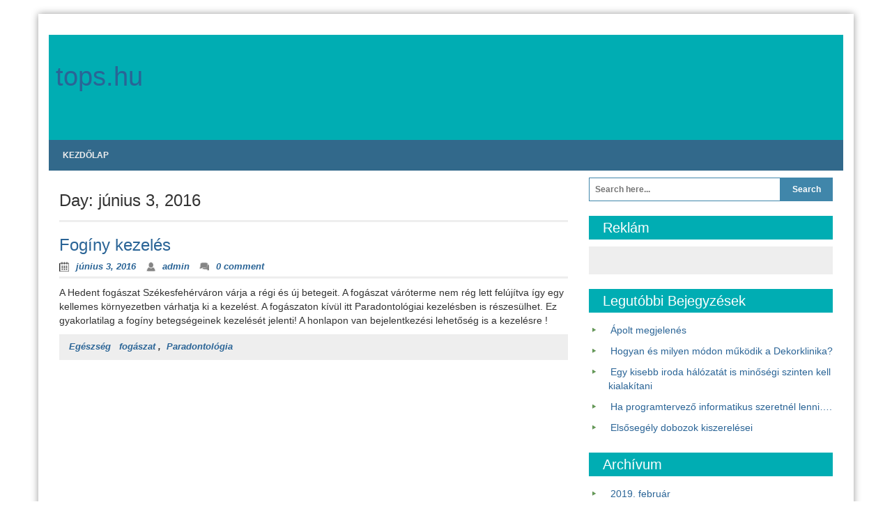

--- FILE ---
content_type: text/html; charset=UTF-8
request_url: http://tops.hu/2016/06/03/
body_size: 4687
content:
<!DOCTYPE html>
<!--[if IE 7]>
<html class="ie ie7" lang="hu">
<![endif]-->
<!--[if IE 8]>
<html class="ie ie8" lang="hu">
<![endif]-->
<!--[if !(IE 7) | !(IE 8)  ]><!-->
<html lang="hu">
<head>
<meta charset="UTF-8">
<meta name="viewport" content="width=device-width, initial-scale=1">
<meta http-equiv="X-UA-Compatible" content="IE=edge">
<title>03 | június | 2016 | tops.hu</title>
<link rel="profile" href="http://gmpg.org/xfn/11">
<link rel="pingback" href="http://tops.hu/xmlrpc.php">


 <!-- HTML5 shim and Respond.js IE8 support of HTML5 elements and media queries -->
        <!--[if lt IE 9]>
          <script src="http://tops.hu/wp-content/themes/blue-planet/js/html5shiv.js"></script>
          <script src="http://tops.hu/wp-content/themes/blue-planet/js/respond.min.js"></script>
        <![endif]-->
<link rel='dns-prefetch' href='//s.w.org' />
<link rel="alternate" type="application/rss+xml" title="tops.hu &raquo; hírcsatorna" href="http://tops.hu/feed/" />
<link rel="alternate" type="application/rss+xml" title="tops.hu &raquo; hozzászólás hírcsatorna" href="http://tops.hu/comments/feed/" />
		<script type="text/javascript">
			window._wpemojiSettings = {"baseUrl":"https:\/\/s.w.org\/images\/core\/emoji\/2.3\/72x72\/","ext":".png","svgUrl":"https:\/\/s.w.org\/images\/core\/emoji\/2.3\/svg\/","svgExt":".svg","source":{"concatemoji":"http:\/\/tops.hu\/wp-includes\/js\/wp-emoji-release.min.js?ver=4.8.27"}};
			!function(t,a,e){var r,i,n,o=a.createElement("canvas"),l=o.getContext&&o.getContext("2d");function c(t){var e=a.createElement("script");e.src=t,e.defer=e.type="text/javascript",a.getElementsByTagName("head")[0].appendChild(e)}for(n=Array("flag","emoji4"),e.supports={everything:!0,everythingExceptFlag:!0},i=0;i<n.length;i++)e.supports[n[i]]=function(t){var e,a=String.fromCharCode;if(!l||!l.fillText)return!1;switch(l.clearRect(0,0,o.width,o.height),l.textBaseline="top",l.font="600 32px Arial",t){case"flag":return(l.fillText(a(55356,56826,55356,56819),0,0),e=o.toDataURL(),l.clearRect(0,0,o.width,o.height),l.fillText(a(55356,56826,8203,55356,56819),0,0),e===o.toDataURL())?!1:(l.clearRect(0,0,o.width,o.height),l.fillText(a(55356,57332,56128,56423,56128,56418,56128,56421,56128,56430,56128,56423,56128,56447),0,0),e=o.toDataURL(),l.clearRect(0,0,o.width,o.height),l.fillText(a(55356,57332,8203,56128,56423,8203,56128,56418,8203,56128,56421,8203,56128,56430,8203,56128,56423,8203,56128,56447),0,0),e!==o.toDataURL());case"emoji4":return l.fillText(a(55358,56794,8205,9794,65039),0,0),e=o.toDataURL(),l.clearRect(0,0,o.width,o.height),l.fillText(a(55358,56794,8203,9794,65039),0,0),e!==o.toDataURL()}return!1}(n[i]),e.supports.everything=e.supports.everything&&e.supports[n[i]],"flag"!==n[i]&&(e.supports.everythingExceptFlag=e.supports.everythingExceptFlag&&e.supports[n[i]]);e.supports.everythingExceptFlag=e.supports.everythingExceptFlag&&!e.supports.flag,e.DOMReady=!1,e.readyCallback=function(){e.DOMReady=!0},e.supports.everything||(r=function(){e.readyCallback()},a.addEventListener?(a.addEventListener("DOMContentLoaded",r,!1),t.addEventListener("load",r,!1)):(t.attachEvent("onload",r),a.attachEvent("onreadystatechange",function(){"complete"===a.readyState&&e.readyCallback()})),(r=e.source||{}).concatemoji?c(r.concatemoji):r.wpemoji&&r.twemoji&&(c(r.twemoji),c(r.wpemoji)))}(window,document,window._wpemojiSettings);
		</script>
		<style type="text/css">
img.wp-smiley,
img.emoji {
	display: inline !important;
	border: none !important;
	box-shadow: none !important;
	height: 1em !important;
	width: 1em !important;
	margin: 0 .07em !important;
	vertical-align: -0.1em !important;
	background: none !important;
	padding: 0 !important;
}
</style>
<link rel='stylesheet' id='blue-planet-style-css'  href='http://tops.hu/wp-content/themes/blue-planet/style.css?ver=4.8.27' type='text/css' media='all' />
<link rel='stylesheet' id='blue-planet-style-bootstrap-css'  href='http://tops.hu/wp-content/themes/blue-planet/css/bootstrap.min.css?ver=3.0.0' type='text/css' media='all' />
<link rel='stylesheet' id='blue-planet-style-responsive-css'  href='http://tops.hu/wp-content/themes/blue-planet/css/responsive.css?ver=4.8.27' type='text/css' media='all' />
<link rel='stylesheet' id='meanmenu-style-css'  href='http://tops.hu/wp-content/themes/blue-planet/thirdparty/meanmenu/meanmenu.min.css?ver=2.0.6' type='text/css' media='all' />
<script type='text/javascript' src='http://tops.hu/wp-includes/js/jquery/jquery.js?ver=1.12.4'></script>
<script type='text/javascript' src='http://tops.hu/wp-includes/js/jquery/jquery-migrate.min.js?ver=1.4.1'></script>
<link rel='https://api.w.org/' href='http://tops.hu/wp-json/' />
<link rel="EditURI" type="application/rsd+xml" title="RSD" href="http://tops.hu/xmlrpc.php?rsd" />
<link rel="wlwmanifest" type="application/wlwmanifest+xml" href="http://tops.hu/wp-includes/wlwmanifest.xml" /> 
<style type="text/css" media="screen">
*{outline:none;}</style><style type="text/css">header#masthead{background-color: #00ADB3;}</style></head>

<body class="archive date group-blog">

        <div class="container">
    <div class="container-open-wrapper">
    <div class="social-wrapper"></div>    </div>

    <div id="page" class="hfeed site">

    
	<header id="masthead" class="site-header" role="banner">

                        <div class="only-site-branding">
                <div class="site-branding">
                    <div class="site-info">
                        <h1 class="site-title">
                            <a href="http://tops.hu/" rel="home">tops.hu</a>
                        </h1>
                        <h2 class="site-description"></h2>
                    </div>
                </div>
            </div>  <!-- .only-site-branding -->
            
    
    	</header><!-- #masthead -->
        <nav role="navigation" class="blueplanet-nav" id="site-navigation">
        <a title="Skip to content" href="#content" class="assistive-text">Skip to content</a>

        
        <div id="menu-top" class="nav-menu"><ul>
<li ><a href="http://tops.hu/">Kezdőlap</a></li></ul></div>

        
    </nav>

<div class="clear"></div>

    <div id="content" class="site-content"  style="margin-top:10px;">
    


	<section id="primary" class="content-area col-md-8 col-sm-12 col-xs-12  pull-left ">
		<main id="main" class="site-main" role="main">

		
			<header class="page-header">
				<h1 class="page-title">
					Day: <span>június 3, 2016</span>				</h1>
							</header><!-- .page-header -->

						
				<article id="post-56" class="post-56 post type-post status-publish format-standard hentry category-egeszseg tag-fogaszat tag-paradontologia">
	<header class="entry-header">
		<h1 class="entry-title"><a href="http://tops.hu/foginy-kezeles/" rel="bookmark">Fogíny kezelés</a></h1>

				<div class="entry-meta">
			<span class="posted-on"><a href="http://tops.hu/2016/06/03/" rel="bookmark"><time class="entry-date published" datetime="2016-06-03T08:50:30+00:00">június 3, 2016</time></a></span><span class="byline"><span class="author vcard"><a class="url fn n" href="http://tops.hu/author/admin/">admin</a></span></span><span class="comments"><a href="http://tops.hu/foginy-kezeles/#respond">0 comment</a></span>		</div><!-- .entry-meta -->
			</header><!-- .entry-header -->

		<div class="entry-content">

										<p>A Hedent fogászat Székesfehérváron várja a régi és új betegeit. A fogászat váróterme nem rég lett felújítva így egy kellemes környezetben várhatja ki a kezelést. A fogászaton kívül itt Paradontológiai kezelésben is részesülhet. Ez gyakorlatilag a fogíny betegségeinek kezelését jelenti! A honlapon van bejelentkezési lehetőség is a kezelésre !</p>


        


	</div><!-- .entry-content -->
	
	<footer class="entry-meta">
									<span class="bs-category"><a href="http://tops.hu/category/egeszseg/" rel="category tag">Egészség</a></span>
			
							<span class="bs-tags"><a href="http://tops.hu/tag/fogaszat/" rel="tag">fogászat</a>, <a href="http://tops.hu/tag/paradontologia/" rel="tag">Paradontológia</a></span>					



		
			</footer><!-- .entry-meta -->
</article><!-- #post-## -->

			
			
		
		</main><!-- #main -->
	</section><!-- #primary -->

	<div id="secondary" class="widget-area col-md-4" role="complementary">
	
		
		<aside id="search-2" class="widget widget_search"><form role="search" method="get" class="search-form" action="http://tops.hu/">
	<fieldset>
		<span class="screen-reader-text">Search for:</span>
		<input type="search" class="search-field"
            placeholder="Search here..."
            value="" name="s">
  <input type="submit" class="search-submit" value="Search">
	</fieldset>
</form>
</aside><aside id="text-2" class="widget widget_text"><h1 class="widget-title">Reklám</h1>			<div class="textwidget"></div>
		</aside>		<aside id="recent-posts-2" class="widget widget_recent_entries">		<h1 class="widget-title">Legutóbbi bejegyzések</h1>		<ul>
					<li>
				<a href="http://tops.hu/apolt-megjelenes/">Ápolt megjelenés</a>
						</li>
					<li>
				<a href="http://tops.hu/hogyan-es-milyen-modon-mukodik-a-dekorklinika/">Hogyan és milyen módon működik a Dekorklinika?</a>
						</li>
					<li>
				<a href="http://tops.hu/egy-kisebb-iroda-halozatat-is-minosegi-szinten-kell-kialakitani/">Egy kisebb iroda hálózatát is minőségi szinten kell kialakítani</a>
						</li>
					<li>
				<a href="http://tops.hu/ha-programtervezo-informatikus-szeretnel-lenni/">Ha programtervező informatikus szeretnél lenni….</a>
						</li>
					<li>
				<a href="http://tops.hu/elsosegely-dobozok-kiszerelesei/">Elsősegély dobozok kiszerelései</a>
						</li>
				</ul>
		</aside>		<aside id="archives-2" class="widget widget_archive"><h1 class="widget-title">Archívum</h1>		<ul>
			<li><a href='http://tops.hu/2019/02/'>2019. február</a></li>
	<li><a href='http://tops.hu/2018/05/'>2018. május</a></li>
	<li><a href='http://tops.hu/2018/04/'>2018. április</a></li>
	<li><a href='http://tops.hu/2018/02/'>2018. február</a></li>
	<li><a href='http://tops.hu/2017/02/'>2017. február</a></li>
	<li><a href='http://tops.hu/2016/10/'>2016. október</a></li>
	<li><a href='http://tops.hu/2016/08/'>2016. augusztus</a></li>
	<li><a href='http://tops.hu/2016/06/'>2016. június</a></li>
	<li><a href='http://tops.hu/2016/05/'>2016. május</a></li>
	<li><a href='http://tops.hu/2016/01/'>2016. január</a></li>
	<li><a href='http://tops.hu/2014/10/'>2014. október</a></li>
	<li><a href='http://tops.hu/2014/08/'>2014. augusztus</a></li>
	<li><a href='http://tops.hu/2014/06/'>2014. június</a></li>
	<li><a href='http://tops.hu/2014/03/'>2014. március</a></li>
	<li><a href='http://tops.hu/2014/02/'>2014. február</a></li>
		</ul>
		</aside><aside id="categories-2" class="widget widget_categories"><h1 class="widget-title">Kategória</h1>		<ul>
	<li class="cat-item cat-item-41"><a href="http://tops.hu/category/divat/" >Divat</a>
</li>
	<li class="cat-item cat-item-58"><a href="http://tops.hu/category/egeszseg/" >Egészség</a>
</li>
	<li class="cat-item cat-item-15"><a href="http://tops.hu/category/epitoipar/" >Építőipar</a>
</li>
	<li class="cat-item cat-item-62"><a href="http://tops.hu/category/faipar/" >Faipar</a>
</li>
	<li class="cat-item cat-item-12"><a href="http://tops.hu/category/gyarto/" >Gyártó</a>
</li>
	<li class="cat-item cat-item-8"><a href="http://tops.hu/category/info/" >Infó</a>
</li>
	<li class="cat-item cat-item-2"><a href="http://tops.hu/category/ingatlan/" >ingatlan</a>
</li>
	<li class="cat-item cat-item-32"><a href="http://tops.hu/category/kereskedok/" >Kereskedők</a>
</li>
	<li class="cat-item cat-item-40"><a href="http://tops.hu/category/kultura/" >Kultúra</a>
</li>
	<li class="cat-item cat-item-37"><a href="http://tops.hu/category/marketing/" >Marketing</a>
</li>
	<li class="cat-item cat-item-18"><a href="http://tops.hu/category/prcikk/" >PRcikk</a>
</li>
	<li class="cat-item cat-item-6"><a href="http://tops.hu/category/tanulas/" >Tanulás</a>
</li>
	<li class="cat-item cat-item-42"><a href="http://tops.hu/category/technika/" >Technika</a>
</li>
	<li class="cat-item cat-item-48"><a href="http://tops.hu/category/termeszetvedelem/" >Természetvédelem</a>
</li>
		</ul>
</aside>


		
			</div><!-- #secondary -->
    	</div><!-- #content -->
    <div class="clear"></div>
    
	<footer id="colophon" class="site-footer" role="contentinfo">
    		<div class="site-info">
            			<div class="copyright">Copyright &copy; All Rights Reserved.</div>
		</div><!-- .site-info -->

        	</footer><!-- #colophon -->
<div class="footer-end-page">
<div class="social-wrapper"></div></div> <!-- .footer-end-page -->
</div><!-- #page -->
</div> <!-- // .container -->
<script type='text/javascript' src='http://tops.hu/wp-content/themes/blue-planet/js/bootstrap.min.js?ver=3.0.0'></script>
<script type='text/javascript' src='http://tops.hu/wp-content/themes/blue-planet/js/navigation.js?ver=20120206'></script>
<script type='text/javascript' src='http://tops.hu/wp-content/themes/blue-planet/js/skip-link-focus-fix.js?ver=20130115'></script>
<script type='text/javascript' src='http://tops.hu/wp-content/themes/blue-planet/thirdparty/meanmenu/jquery.meanmenu.min.js?ver=2.0.6'></script>
<script type='text/javascript' src='http://tops.hu/wp-content/themes/blue-planet/js/custom.js?ver=1.0'></script>
<script type='text/javascript' src='http://tops.hu/wp-includes/js/wp-embed.min.js?ver=4.8.27'></script>

<script defer src="https://static.cloudflareinsights.com/beacon.min.js/vcd15cbe7772f49c399c6a5babf22c1241717689176015" integrity="sha512-ZpsOmlRQV6y907TI0dKBHq9Md29nnaEIPlkf84rnaERnq6zvWvPUqr2ft8M1aS28oN72PdrCzSjY4U6VaAw1EQ==" data-cf-beacon='{"version":"2024.11.0","token":"95bf1ce527844e189e27e13151e73848","r":1,"server_timing":{"name":{"cfCacheStatus":true,"cfEdge":true,"cfExtPri":true,"cfL4":true,"cfOrigin":true,"cfSpeedBrain":true},"location_startswith":null}}' crossorigin="anonymous"></script>
</body>
</html>


--- FILE ---
content_type: text/css
request_url: http://tops.hu/wp-content/themes/blue-planet/style.css?ver=4.8.27
body_size: 7857
content:
/*
Theme Name: Blue Planet
Theme URI: http://wordpress.org/themes/blue-planet
Author: Nilambar Sharma
Author URI: http://nilambar.net
Description: Blue Planet is a beautiful and sleek responsive theme for your awesome WordPress website. Features - Cross browser compatible, Two columns or One column layout, Responsive Design, Custom menus, Featured slider, Social Icons, Theme options, Custom CSS, Translation ready
Version: 1.0.7.2
License: GNU General Public License
License URI: license.txt
Text Domain: blue-planet
Domain Path: /languages/
Tags: light, blue, green, one-column, two-columns, left-sidebar, right-sidebar, fixed-layout, custom-background, custom-colors, custom-header, custom-menu, editor-style, featured-images, full-width-template, post-formats, sticky-post, theme-options, translation-ready, responsive-layout, threaded-comments

This theme, like WordPress, is licensed under the GPL.
Use it to make something cool, have fun, and share what you've learned with others.

 Blue Planet is based on Underscores http://underscores.me/, (C) 2012-2013 Automattic, Inc.

Resetting and rebuilding styles have been helped along thanks to the fine work of
Eric Meyer http://meyerweb.com/eric/tools/css/reset/index.html
along with Nicolas Gallagher and Jonathan Neal http://necolas.github.com/normalize.css/
and Blueprint http://www.blueprintcss.org/
*/


/* =Reset
-------------------------------------------------------------- */

html, body, div, span, applet, object, iframe,
h1, h2, h3, h4, h5, h6, p, blockquote, pre,
a, abbr, acronym, address, big, cite, code,
del, dfn, em, font, ins, kbd, q, s, samp,
small, strike, strong, sub, sup, tt, var,
dl, dt, dd, ol, ul, li,
fieldset, form, label, legend,
table, caption, tbody, tfoot, thead, tr, th, td {
	border: 0;
	font-family: inherit;
	font-size: 100%;
	font-style: inherit;
	font-weight: inherit;
	margin: 0;
	outline: 0;
	padding: 0;
	vertical-align: baseline;
}
html {
	font-size: 62.5%; /* Corrects text resizing oddly in IE6/7 when body font-size is set using em units http://clagnut.com/blog/348/#c790 */
	overflow-y: scroll; /* Keeps page centered in all browsers regardless of content height */
	-webkit-text-size-adjust: 100%; /* Prevents iOS text size adjust after orientation change, without disabling user zoom */
	-ms-text-size-adjust:     100%; /* www.456bereastreet.com/archive/201012/controlling_text_size_in_safari_for_ios_without_disabling_user_zoom/ */
}
body {
	background: #fff;
    color:#888888;
}
article,
aside,
details,
figcaption,
figure,
footer,
header,
main,
nav,
section {
	display: block;
}
ol, ul {
	list-style: none;
}
table { /* tables still need 'cellspacing="0"' in the markup */
	border-collapse: separate;
	border-spacing: 0;
}
caption, th, td {
	font-weight: normal;
	text-align: left;
}
blockquote:before, blockquote:after,
q:before, q:after {
	content: "";
}
blockquote, q {
	quotes: "" "";
}
a:focus {
	outline: thin dotted;
}
a:hover,
a:active { /* Improves readability when focused and also mouse hovered in all browsers people.opera.com/patrickl/experiments/keyboard/test */
	outline: 0;
}
a img {
	border: 0;
}


/* =Global
----------------------------------------------- */

body,
button,
input,
select,
textarea {
	color: #404040;
	font-family: sans-serif;
	font-size: 16px;
	font-size: 1.6rem;
	line-height: 1.5;
}

/* Headings */
h1, h2, h3, h4, h5, h6 {
	clear: both;
    color:#888888;
}
hr {
	background-color: #ccc;
	border: 0;
	height: 1px;
	margin-bottom: 1.5em;
}

/* Text elements */
p {
	margin-bottom: 1.5em;
}
ul, ol {
	margin: 0 0 1.5em 3em;
}
ul {
	list-style: disc;
}
ol {
	list-style: decimal;
}
li > ul,
li > ol {
	margin-bottom: 0;
	margin-left: 1.5em;
}
dt {
	font-weight: bold;
}
dd {
	margin: 0 1.5em 1.5em;
}
b, strong {
	font-weight: bold;
}
dfn, cite, em, i {
	font-style: italic;
}
blockquote {
	margin: 0 1.5em;
}
address {
	margin: 0 0 1.5em;
}
pre {
	background: #eee;
	font-family: "Courier 10 Pitch", Courier, monospace;
	font-size: 15px;
	font-size: 1.5rem;
	line-height: 1.6;
	margin-bottom: 1.6em;
	max-width: 100%;
	overflow: auto;
	padding: 1.6em;
}
code, kbd, tt, var {
	font: 15px Monaco, Consolas, "Andale Mono", "DejaVu Sans Mono", monospace;
}
abbr, acronym {
	border-bottom: 1px dotted #666;
	cursor: help;
}
mark, ins {
	background: #fff9c0;
	text-decoration: none;
}
sup,
sub {
	font-size: 75%;
	height: 0;
	line-height: 0;
	position: relative;
	vertical-align: baseline;
}
sup {
	bottom: 1ex;
}
sub {
	top: .5ex;
}
small {
	font-size: 75%;
}
big {
	font-size: 125%;
}
figure {
	margin: 0;
}
table {
	margin: 0 0 1.5em;
	width: 100%;
}
th {
	font-weight: bold;
}
img {
	height: auto; /* Make sure images are scaled correctly. */
	max-width: 100%; /* Adhere to container width. */
}
button,
input,
select,
textarea {
	font-size: 100%; /* Corrects font size not being inherited in all browsers */
	margin: 0; /* Addresses margins set differently in IE6/7, F3/4, S5, Chrome */
	vertical-align: baseline; /* Improves appearance and consistency in all browsers */
	*vertical-align: middle; /* Improves appearance and consistency in all browsers */
}
button,
input {
	line-height: normal; /* Addresses FF3/4 setting line-height using !important in the UA stylesheet */
}
button,
input[type="button"],
input[type="reset"],
input[type="submit"] {
	border: 1px solid #ccc;
	border-color: #ccc #ccc #bbb #ccc;
	border-radius: 3px;
	background: #e6e6e6;
	box-shadow: inset 0 1px 0 rgba(255, 255, 255, 0.5), inset 0 15px 17px rgba(255, 255, 255, 0.5), inset 0 -5px 12px rgba(0, 0, 0, 0.05);
	color: rgba(0, 0, 0, .8);
	cursor: pointer; /* Improves usability and consistency of cursor style between image-type 'input' and others */
	-webkit-appearance: button; /* Corrects inability to style clickable 'input' types in iOS */
	font-size: 12px;
	font-size: 1.2rem;
	line-height: 1;
	padding: .6em 1em .4em;
	text-shadow: 0 1px 0 rgba(255, 255, 255, 0.8);
}
button:hover,
input[type="button"]:hover,
input[type="reset"]:hover,
input[type="submit"]:hover {
	border-color: #ccc #bbb #aaa #bbb;
	box-shadow: inset 0 1px 0 rgba(255, 255, 255, 0.8), inset 0 15px 17px rgba(255, 255, 255, 0.8), inset 0 -5px 12px rgba(0, 0, 0, 0.02);
}
button:focus,
input[type="button"]:focus,
input[type="reset"]:focus,
input[type="submit"]:focus,
button:active,
input[type="button"]:active,
input[type="reset"]:active,
input[type="submit"]:active {
	border-color: #aaa #bbb #bbb #bbb;
	box-shadow: inset 0 -1px 0 rgba(255, 255, 255, 0.5), inset 0 2px 5px rgba(0, 0, 0, 0.15);
}
input[type="checkbox"],
input[type="radio"] {
	box-sizing: border-box; /* Addresses box sizing set to content-box in IE8/9 */
	padding: 0; /* Addresses excess padding in IE8/9 */
}
input[type="search"] {
	-webkit-appearance: textfield; /* Addresses appearance set to searchfield in S5, Chrome */
	-webkit-box-sizing: content-box; /* Addresses box sizing set to border-box in S5, Chrome (include -moz to future-proof) */
	-moz-box-sizing:    content-box;
	box-sizing:         content-box;
}
input[type="search"]::-webkit-search-decoration { /* Corrects inner padding displayed oddly in S5, Chrome on OSX */
	-webkit-appearance: none;
}
button::-moz-focus-inner,
input::-moz-focus-inner { /* Corrects inner padding and border displayed oddly in FF3/4 www.sitepen.com/blog/2008/05/14/the-devils-in-the-details-fixing-dojos-toolbar-buttons/ */
	border: 0;
	padding: 0;
}
input[type="text"],
input[type="email"],
input[type="url"],
input[type="password"],
input[type="search"],
textarea {
	color: #666;
	border: 1px solid #ccc;
	border-radius: 3px;
}
input[type="text"]:focus,
input[type="email"]:focus,
input[type="url"]:focus,
input[type="password"]:focus,
input[type="search"]:focus,
textarea:focus {
	color: #111;
}
input[type="text"],
input[type="email"],
input[type="url"],
input[type="password"],
input[type="search"] {
	padding: 3px;
}
textarea {
	overflow: auto; /* Removes default vertical scrollbar in IE6/7/8/9 */
	padding-left: 3px;
	vertical-align: top; /* Improves readability and alignment in all browsers */
	width: 98%;
}

/* Links */
a {
	color: royalblue;
}
a:visited {
	color: purple;
}
a:hover,
a:focus,
a:active {
	color: midnightblue;
}

/* Alignment */
.alignleft {
	display: inline;
	float: left;
	margin-right: 1.5em;
}
.alignright {
	display: inline;
	float: right;
	margin-left: 1.5em;
}
.aligncenter {
	clear: both;
	display: block;
	margin: 0 auto;
}

/* Text meant only for screen readers */
.screen-reader-text {
	clip: rect(1px, 1px, 1px, 1px);
	position: absolute !important;
}

.screen-reader-text:hover,
.screen-reader-text:active,
.screen-reader-text:focus {
	background-color: #f1f1f1;
	border-radius: 3px;
	box-shadow: 0 0 2px 2px rgba(0, 0, 0, 0.6);
	clip: auto !important;
	color: #21759b;
	display: block;
	font-size: 14px;
	font-weight: bold;
	height: auto;
	left: 5px;
	line-height: normal;
	padding: 15px 23px 14px;
	text-decoration: none;
	top: 5px;
	width: auto;
	z-index: 100000; /* Above WP toolbar */
}

/* Clearing */
.clear:before,
.clear:after,
.entry-content:before,
.entry-content:after,
.comment-content:before,
.comment-content:after,
.site-header:before,
.site-header:after,
.site-content:before,
.site-content:after,
.site-footer:before,
.site-footer:after {
	content: '';
	display: table;
}

.clear:after,
.entry-content:after,
.comment-content:after,
.site-header:after,
.site-content:after,
.site-footer:after {
	clear: both;
}


/* =Menu
----------------------------------------------- */

.main-navigation {
	clear: both;
	display: block;
	float: left;
	width: 100%;
}
.main-navigation ul {
	list-style: none;
	margin: 0;
	padding-left: 0;
}
.main-navigation li {
	float: left;
	position: relative;
}
.main-navigation a {
	display: block;
	text-decoration: none;
}
.main-navigation ul ul {
	box-shadow: 0 3px 3px rgba(0, 0, 0, 0.2);
	display: none;
	float: left;
	left: 0;
	position: absolute;
	top: 1.5em;
	z-index: 99999;
}
.main-navigation ul ul ul {
	left: 100%;
	top: 0;
}
.main-navigation ul ul a {
	width: 200px;
}
.main-navigation ul ul li {
}
.main-navigation li:hover > a {
}
.main-navigation ul ul :hover > a {
}
.main-navigation ul ul a:hover {
}
.main-navigation ul li:hover > ul {
	display: block;
}
.main-navigation li.current_page_item a,
.main-navigation li.current-menu-item a {
}

/* Small menu */
.menu-toggle {
	cursor: pointer;
	display: none;
}

@media screen and (max-width: 600px) {
	.menu-toggle,
	.main-navigation.toggled .nav-menu {
		display: block;
	}

	.main-navigation ul {
		display: none;
	}
}


/* =Content
----------------------------------------------- */

.sticky {
}
.hentry {
	margin: 0 0 1.5em;
}
.byline,
.updated {
	display: none;
}
.single .byline,
.group-blog .byline {
	display: inline;
}
.page-content,
.entry-content,
.entry-summary {
	margin: 10px 0 0;
}
.entry-content{
    padding: 0px;
}
.page-links {
	clear: both;
	margin: 0 0 1.5em;
}


/* =Asides
----------------------------------------------- */

.blog .format-aside .entry-title,
.archive .format-aside .entry-title {
	display: none;
}


/* =Media
----------------------------------------------- */

.page-content img.wp-smiley,
.entry-content img.wp-smiley,
.comment-content img.wp-smiley {
	border: none;
	margin-bottom: 0;
	margin-top: 0;
	padding: 0;
}
.wp-caption {
	border: 1px solid #ccc;
	margin-bottom: 1.5em;
	max-width: 100%;
}
.wp-caption img[class*="wp-image-"] {
	display: block;
	margin: 1.2% auto 0;
	max-width: 98%;
}
.wp-caption-text {
	text-align: center;
}
.wp-caption .wp-caption-text {
	margin: 0.8075em 0;
}
.site-main .gallery {
	margin-bottom: 1.5em;
}
.gallery-caption {
}
.site-main .gallery a img {
	border: none;
	height: auto;
	max-width: 90%;
}
.site-main .gallery dd {
	margin: 0;
}
.site-main .gallery-columns-4 .gallery-item {
}
.site-main .gallery-columns-4 .gallery-item img {
}

/* Make sure embeds and iframes fit their containers */
embed,
iframe,
object {
	max-width: 100%;
}


/* =Navigation
----------------------------------------------- */

.site-main [class*="navigation"] {
	margin: 0 0 1.5em;
	overflow: hidden;
}
[class*="navigation"] .nav-previous {
	float: left;
	width: 50%;
}
[class*="navigation"] .nav-next {
	float: right;
	text-align: right;
	width: 50%;
}


/* =Comments
----------------------------------------------- */

.comment-content a {
	word-wrap: break-word;
}
.bypostauthor {
}


/* =Widgets
----------------------------------------------- */

.widget {
	margin: 0 0 1.5em;
}

/* Make sure select elements fit in widgets */
.widget select {
	max-width: 100%;
}

/* Search widget */
.widget_search .search-submit {
	/*display: none;*/
}


/* =Infinite Scroll
----------------------------------------------- */

/* Globally hidden elements when Infinite Scroll is supported and in use. */
.infinite-scroll .paging-navigation, /* Older / Newer Posts Navigation (always hidden) */
.infinite-scroll.neverending .site-footer { /* Theme Footer (when set to scrolling) */
	display: none;
}

/* When Infinite Scroll has reached its end we need to re-display elements that were hidden (via .neverending) before */
.infinity-end.neverending .site-footer {
	display: block;
}


/* STYLER */
*{
    outline: none;
}

body {
    background: none repeat scroll 0 0 #9A9786;
    color: #2C3E50;
    font-family: Verdana,Arial,Helvetica,sans-serif;
    margin: 10px auto;
    padding: 0;

}
body > .container{
    background: none repeat scroll 0 0 #FFFFFF;
    box-shadow: 0 0 10px #999999;
    margin:20px auto;
}
a, a:active, a:visited, a:link{
    color:#2a6496;
}
a{
    text-decoration: none;
}
a:hover{
    text-decoration: underline;
    color:#888888!important;
}
/*Header*/
header#masthead{
    background-color: #00ADB3;
    margin-top: 15px; /*dont change*/
    color: #FFFFFF;
    padding-bottom: 0px;
}
header#masthead div.site-branding{
    position: inherit;
    width: 100%;
}
header#masthead img {
    /*height: 100% !important;*/
    left: 0;
    position: absolute;
    top: 0;
    z-index: 99989;
}
h1.site-title{
    margin : 10px;
}
h1.site-title > a{
    font-weight: normal;
    text-decoration: none;
    font-size: 105%;
}
h1.site-title > a:hover{
    color: #FFFFFF!important;
}
h2.site-description{
    margin:10px 10px 10px 10px;
    font-size: 140%;
    font-style: italic;
}
header#masthead > nav{
    border-radius: 0px;
    border: none;
    margin:0px;
    padding:0px;
}
.only-site-branding {
    min-height: 152px;
}
.header-image-wrapper{
  position: relative;
  height: 101%;
  width: 100%;
  max-width: 1140px;
  overflow: hidden;
  display: table;
}
.header-image-wrapper #bs-header-image{
  width: 100%;
  max-width: 1140px;
}
.header-image-wrapper .site-branding{
  z-index: 99999;
  position: absolute;
  vertical-align: middle;
  top:0;
}
div.site-branding{
    float:left;
    padding:30px 0px;
    position: absolute;
}
#site-navigation{
  margin-top: -1px;
}
/*SIDEBAR*/
#secondary{
}
h1.widget-title,
h1.widget-title a,
h1.widget-title a:hover{
    background: none repeat scroll 0 0 #00ADB3;
    color: #FFFFFF;
    font-size: 20px;
    font-weight: normal;
    padding: 6px 10px 6px 20px;
    text-transform: capitalize;
    text-decoration: none;
}
div.textwidget{
    border:none;
    padding:20px 20px 20px 20px;
    margin-bottom: 20px;
    background-color: #EEEEEE;
    color:#666666;
}
div.widget-area ul{
    list-style-type: none;
    list-style-position:outside;
    list-style-image: url('images/bullet.png');
    padding: 0px;
    margin: 0 0 0 20px;

}
div.widget-area ul > li {
    padding:5px 0px 5px 8px;
}
div.widget-area ul > li ul > li{
}
div.widget-area ul li a{
    padding-left: 3px;
}
div.widget-area ul li:before {
}

/*Article*/
article.post {
    padding-bottom: 10px;
    margin-bottom: 30px;
}
header.entry-header,
header.page-header
{
    border-bottom: 3px solid #EEEEEE;
    margin: 0px 0px 10px;
    padding-bottom: 5px;
}
header.entry-header h1,
header.page-header h1
{
    font-size: 24px;
}
header.entry-header h1 a,
header.page-header h1 a
{
    text-decoration: none;
}
/*Comment*/
code {
    white-space:normal!important;
}
span.required {
    color: #FF0000;
    font-weight: bold;
}
.comment-form {

}
.comment-form p{
    margin:0 0 0 10px;
}
.comment-form p label {
    display: inline-block;
    font-weight: bold;
    margin-bottom: 5px;
}
.comment-form input,
.comment-form textarea
{
    box-shadow: none;
    border-color: #9e9e9e;
    border-radius: 0px;
    min-height:30px;
    display: block;
    padding: 8px;
    margin: 5px 5px 10px 0px;
}
.comment-form input{
    width:60%;
    max-width: 400px;
}
.comment-form input[type="submit"],
.comment-form input[type="submit"]:hover
{
    box-shadow: none;
    width:auto;
    border:none;
    color: #FFFFFF;
    font-weight: bold;
    text-shadow: none;

}
.comment-form input[type="submit"]{
    background-color: #32698B;
}
.comment-form input[type="submit"]:hover{
    background-color: #234961;
}
.comment-form p.form-submit{
    margin:10px 0px;
}
.comment-form p.comment-notes {
    font-style: italic;
    font-weight: bold;
    margin-bottom: 10px;
}

/*Search Widget*/
.search-box-wrapper  {
  background: #42454e;
  display: inline-block;
  float: right;
  margin-right: 20px;
  right:0;
  left:auto;
}

.search-form input{
  float: left;
  font-size: 12px;
  border-radius: 0;
  height:34px;
  font-weight: bold;
}

.search-form input[type="search"] {
  background: #ffffff;
  color: #42454e;
  min-width: 184px;
  padding: 6px 8px;
  border-color: #4086AA;
}
.widget_search .search-form .search-field{
  width: 100% !important;
  max-width: 275px;
}
.search-form input[type="submit"] {
  background: #4086AA;
  border:1px #4086AA solid;
  border-radius: 0;
  color: #fff;
  padding: 6px 16px;
  box-shadow: none;
  max-height: 34px;
  height: 34px;
  overflow: hidden;
  text-shadow: none;
}

/*calendar*/
.widget_calendar table{
    margin:5px 0px;
}
.widget_calendar table a{
    font-weight: bold;
}
.widget_calendar table th, .widget_calendar table td{
    margin:5px 0px;
    text-align: center;
}

.widget_calendar table tfoot{
    text-align: center;
}
.widget_calendar table caption{
    text-align: center;
    font-weight: bold;
    margin-bottom: 5px;
}

/*categories widget*/
.widget_categories select, .widget_archive select, .widget form select{
    border-radius: 0px;
    min-height: 30px;
    height:30px;
    border: 1px #57bddb solid;
}

/*FOOTER*/
footer div.site-info a{
  color: #FFFFFF!important;
}
footer#colophon {
    text-align: center;
    min-height: 50px;
    margin: 10px 0px 15px 0px;
    background-color: #32698B;
    color: #FFFFFF;
}
footer#colophon a{
    color:#FFFFFF;
    font-weight: bold;
}

footer#colophon  div.footer-nav-wrapper{
    text-align: center;
    height: auto;
    overflow: hidden;
    padding:0px;
}
footer#colophon  div.footer-nav-wrapper ul{
    list-style: none;
    height: auto;
    overflow: hidden;
    width:100%;
    margin: 0;
    padding: 0;
}
footer#colophon  div.footer-nav-wrapper ul li{
    display: inline-block;
    margin: 0 5px 0 5px;
}
footer#colophon div.footer-nav-wrapper ul a,
footer#colophon div.footer-nav-wrapper ul a:hover{
    display: block;
    line-height: 30px;
    font-weight: normal;
    text-transform: uppercase;
    font-size: .9em;
}
footer#colophon div.footer-nav-wrapper ul a:hover{
  text-decoration: underline;
}
footer#colophon div.footer-nav-wrapper ul span.pipe{
  margin:0px 0px 0px 10px;
}
footer#colophon div.footer-nav-wrapper ul > li:last-child span{
  display:none;
}
footer#colophon .footer-nav-wrapper,
footer#colophon .copyright,
footer#colophon .footer-powered-by{
  margin-bottom: 5px;
  margin-top: 5px;
}

.footer-widgets-wrapper{
    height:auto;
    overflow: hidden;
    background-color: #EEEEEE;
}
.footer-widgets-wrapper .footer-sidebar-title{
    background: none repeat scroll 0 0 #00ADB3;
    color: #FFFFFF;
    font-size: 20px;
    font-weight: normal;
    padding: 6px 10px 6px 20px;
    text-decoration: none;
    text-transform: capitalize;
}
.footer-widgets-wrapper .social-widget-wrapper{
}
.footer-widgets-wrapper .textwidget{
  padding:0;
}
.footer-widgets-wrapper .widget>div,
.footer-widgets-wrapper .widget>ul{
  padding:0px 10px;
}
.footer-widgets-wrapper .footer-widget-area ul{
  list-style: none outside url("images/bullet.png");
  margin: 0 0 0 30px;
  padding: 0;
}

/*POST*/

.entry-meta{
    font-style: italic;
    padding:0px 0px 0px 0px;
    font-weight: bold;
    font-size: .9em;
}
.entry-meta a{
    padding:1px 3px;
    font-style:italic;
    margin:0px 1px ;
    text-decoration: none;
}
.entry-meta a:hover{
    text-decoration: underline;
}
.entry-meta span.posted-on{
    background: url('images/calendar.png') no-repeat top left;
    padding-left:20px;
}
.entry-meta span.byline{
    background: url('images/author.png') no-repeat top left;
    padding-left:20px;
    margin-left:10px;
}
.entry-meta span.comments{
    background: url('images/comments.png') no-repeat top left;
    padding-left:20px;
    margin-left:10px;
}
.entry-meta span.edit-link{
    background: url('images/edit.png') no-repeat top left;
    padding-left:20px;
    margin-left:10px;
}

.entry-content table {
  margin:5px 0px;
  border-collapse: collapse;
}

.entry-content table td, .entry-content table th{
  border:1px #ccc solid;
  padding:.3em;
}
.entry-content table thead, .entry-content table th{
  background-color: #EEEEEE;
}

footer.entry-meta{
    background-color: #EEEEEE;
    padding:10px;
}
footer.entry-meta span.bp-category{
    background: url('images/category.png') no-repeat top left;
    padding-left:20px;
}
footer.entry-meta span.bp-tags{
    background: url('images/tags.png') no-repeat top left;
    padding-left:20px;
    margin-left:10px;
}

/*navigation menu*/
nav.navigation{
}
nav.navigation .nav-links a{
    background-color: #32698B;
    min-height: 30px;
    line-height: 30px;
    height: 30px;
    color:#FFFFFF;
    font-weight: bold;
    width: auto;
    display: inline-block;
    padding:0px 5px;

}
nav.navigation .nav-links a:hover{
    background-color: #234961;
    color: #dddddd!important;
}

.site-logo{
    margin: auto 10%;
    max-height: 120px;
    min-height: 30px;
    overflow: hidden;
}


/*slider*/

.main-slider-wrapper{
    height:250px;
    overflow: hidden;
}
.main-slider-wrapper img {
    width: 100%;
}
.secondary-slider-wrapper {
    width:100%;
    height: auto;
    overflow: hidden;
    margin-top:20px;
}
/**/
.bp-thumbnail-wrapper{
    width: 100%;
}
.bp-thumbnail-wrapper a img, .bp-thumbnail-wrapper img{
    display: block;
    clear: both;
    width:100%;
}
main#main p{
    clear:both;
}
.et-row{
  margin:5px 0px 15px 0px;
}

/*nav*/

.assistive-text, .site .screen-reader-text {
    clip: rect(1px, 1px, 1px, 1px);
    position: absolute !important;
}

    .blueplanet-nav ul.nav-menu,
    .blueplanet-nav div.nav-menu > ul {
        background:none repeat scroll 0 0 #32698b;
        display: inline-block !important;
        text-align: left;
        width: 100%;
    }
    .blueplanet-nav ul {
        margin: 0;
        text-indent: 0;
    }
    .blueplanet-nav li a,
    .blueplanet-nav li {
        display: inline-block;
        text-decoration: none;
    }
    .blueplanet-nav li a {
        border-bottom: 0;
        color: #EEEEEE;
        line-height: 3.692307692;
        padding: 0 20px;
        text-transform: uppercase;
        white-space: nowrap;
        transition: .3s ease 0s;
        font-size: 12px;
        font-weight: bold;
    }
    .blueplanet-nav li a:hover {
        color: #EEEEEE!important;
        background-color: #27526D
    }
    .blueplanet-nav li {
        position: relative;
        margin-right: -4px;
    }
    .blueplanet-nav li ul {
        display: none;
        margin: 0;
        padding: 0;
        position: absolute;
        top: 100%;
        z-index: 1000;
    }
    .blueplanet-nav li ul ul {
        top: 0;
        left: 100%;
    }
    .blueplanet-nav ul li:hover > ul {
        border-left: 0;
        display: block;
    }
    .blueplanet-nav li ul li a {
        background: #3d80a9;
        border-bottom: 1px solid #CCCCCC;
        border-right: 1px solid #CCCCCC;
        color:#EEEEEE;
        display: block;
        line-height: 2.181818182;
        padding: 8px 10px;
        width: auto;
        min-width: 200px;
        white-space: normal;
    }
    .blueplanet-nav li ul li a:hover {
        background: #4693c3;
        color: #FFF;
    }
    .blueplanet-nav .current-menu-item > a,
    .blueplanet-nav .current-menu-ancestor > a,
    .blueplanet-nav .current_page_item > a,
    .blueplanet-nav .current_page_ancestor > a {
            background: none repeat scroll 0 0 #27526D;
            color: #FFFFFF;
    }

/*social*/
.social-wrapper{
    display: block;
    margin: 5px 0px;
    height:auto;
    overflow: hidden;
}
.container-open-wrapper .social-wrapper{
    margin-top: 15px;
}

.footer-end-page .social-wrapper{
    margin-bottom: 10px;
}
.social-widget-wrapper {
    height: auto;
    overflow: hidden;
}
.social-wrapper a,.social-widget-wrapper a{

    background: url("images/social-sprite.png") no-repeat scroll 0 0 transparent;
    display: block;
    height: 32px;
    text-decoration: none;
    text-indent: -999999px;
    width: 32px;
    transition:all 0.3s ease 0s;

}
.social-wrapper a{
    float: right;
    margin-left: 5px;
}
.social-widget-wrapper a{
    float: left;
    margin-right: 5px;
    margin-bottom: 5px;
}
a.social-facebook{
    background-position: -235px -12px;
}
a.social-facebook:hover{
    background-position: -235px -52px;
}
a.social-twitter{
    background-position: -649px -12px;
}
a.social-twitter:hover{
    background-position: -649px -52px;
}
a.social-googleplus{
    background-position: -348px -12px;
}
a.social-googleplus:hover{
    background-position: -348px -52px;
}
a.social-youtube{
    background-position: -726px -12px;
}
a.social-youtube:hover{
    background-position: -726px -52px;
}
a.social-pinterest{
    background-position: -460px -12px;
}
a.social-pinterest:hover{
    background-position: -460px -52px;
}

a.social-linkedin{
    background-position: -422px -12px;
}
a.social-linkedin:hover{
    background-position: -422px -52px;
}

a.social-vimeo{
    background-position: -688px -12px;
}
a.social-vimeo:hover{
    background-position: -688px -52px;
}

a.social-flickr{
   background-position: -274px -12px;
}
a.social-flickr:hover{
   background-position: -274px -52px;
}

a.social-tumblr{
    background-position: -611px -12px;
}
a.social-tumblr:hover{
    background-position: -611px -52px;
}

a.social-dribbble{
    background-position: -161px -12px;
}
a.social-dribbble:hover{
    background-position: -161px -52px;
}
a.social-deviantart{
    background-position: -86px -12px;
}
a.social-deviantart:hover{
    background-position: -86px -52px;
}
a.social-instagram{
   background-position: -385px -12px;
}
a.social-instagram:hover{
   background-position: -385px -52px;
}
a.social-skype{
    background-position: -536px -12px;
}
a.social-skype:hover{
    background-position: -536px -52px;
}
a.social-rss{
    background-position: -498px -12px;
}
a.social-rss:hover{
    background-position: -498px -52px;
}

a.social-digg{
    background-position: -122px -12px;
}
a.social-digg:hover{
    background-position: -122px -52px;
}
a.social-stumbleupon{
    background-position: -574px -12px;
}
a.social-stumbleupon:hover{
    background-position: -574px -52px;
}
a.social-forrst{
    background-position: -311px -12px;
}
a.social-forrst:hover{
    background-position: -311px -52px;
}
a.social-500px{
    background-position: -14px -12px;
}
a.social-500px:hover{
    background-position: -14px -52px;
}

a.social-email{
    background-position: -197px -12px;
}
a.social-email:hover{
    background-position: -197px -52px;
}


/*comments*/
#comments{
    border-top : 3px dotted #EEEEEE;
    margin-top: 20px;
    padding: 10px 0px;
}
#comments .comments-title,#comments .comment-reply-title{
    font-size: 20px;
}
#comments .comment-reply-title{
    padding-left: 10px;
}

ol.comment-list{
    list-style-type: none;
    list-style-position: outside;
    margin: 0px;
}
.comment-list .comment{
    border: 1px solid #CCCCCC;
    color: #666666;
    padding: 10px 10px;
    margin: 10px 2px 5px 0px;
}
.comment-meta .comment-author{
    font-weight: bold;
}
.comment-meta .comment-metadata {
    float: none;
    font-weight: bold;
    font-style: italic;
    font-size: 11px;
    border-bottom: 1px #eeeeee solid;
    margin-bottom: 5px;
    padding-bottom: 5px;

}
ol.comment-list li ul{
    list-style-type: disc;
}
ol.comment-list li ul.children{
    list-style-type: none;
}
a.comment-reply-link,
a.readmore{
    background-color: #32698B;
    color: #FFFFFF;
    padding:2px 5px;
    margin-bottom: 10px;
    font-size: 12px;
    text-decoration: none;
}
a.readmore{
    width:85px!important;
    margin: 5px 0px;
}
a.comment-reply-link:hover,
a.readmore:hover{
    color: #dddddd!important;
    text-decoration: none!important;
}

/*contact form 7*/
.wpcf7{
}
.wpcf7 p{
  font-weight: bold;
}
.wpcf7 span.wpcf7-form-control-wrap{
}
.wpcf7 .wpcf7-text,
.wpcf7 .wpcf7-textarea,
.wpcf7 .wpcf7-captchar{
  border-color: #9E9E9E;
      border-radius: 0;
      box-shadow: none;
      display: block;
      margin: 5px 5px 10px 0;
      min-height: 30px;
      padding: 8px;
}
.wpcf7 .wpcf7-submit,
.wpcf7 .wpcf7-submit:hover{

  border: medium none;
    box-shadow: none;
    color: #FFFFFF;
    font-weight: bold;
    text-shadow: none;
    width: auto;
    border-radius: 0;
}

.wpcf7 .wpcf7-submit{
  background-color: #32698B;
  padding:8px 20px;
  min-height: 30px;
}
.wpcf7 .wpcf7-submit:hover{
  background-color: #234961;
}


--- FILE ---
content_type: text/css
request_url: http://tops.hu/wp-content/themes/blue-planet/css/responsive.css?ver=4.8.27
body_size: 536
content:
@media only screen and (max-width:1024px){


}
@media only screen and (max-width:1023px) and (min-width:768px){
    .widget_search .search-form .search-field{
        width:100%;
        max-width: 615px;
    }
    #secondary{
        clear: both;
    }


}
@media only screen and (max-width:767px) {
    body{
        margin-top: -20px !important;
    }
    #secondary{
        clear: both;
    }
    h1.site-title > a {
        font-size: 90%;
    }
    h2.site-description{
        font-size: 120%;
    }
    .site-logo img{
        width:80%;
    }
    .container-open-wrapper{
        border:none;
        height: auto;
        overflow: hidden;
    }
    .container-open-wrapper .social-wrapper a{
        margin-bottom: 5px;
    }

    .footer-end-page  .social-wrapper a{
        margin-bottom: 5px;
    }


}
@media only screen and (max-width:767px) and (min-width:480px){
    .site-logo img{
        width:70%;
    }

    nav.navigation .nav-links a{
        height: auto;
        display: block;
        margin-top: 5px;
    }
    .footer-powered-by span.sep{
        display: none;
    }
    .footer-powered-by a{
        clear: both;
        display: block;
    }
    .entry-meta {
        font-size : 0.8em;
    }
    .widget_search .search-form .search-field{
        width:100%;
        max-width: 345px;
    }

}
@media only screen and (max-width:479px) {
    h1.site-title > a {
        font-size: 80%;
    }
    h2.site-description{
        font-size: 110%;
    }
    .site-logo img{
        width:60%;
    }

    .container-open-wrapper{
        border:none;
        height: auto;
        overflow: hidden;
    }
    .container-open-wrapper .social-wrapper a{
        margin-bottom: 5px;
    }

    .footer-powered-by span.sep{
        display: none;
    }
    .footer-powered-by a{
        clear: both;
        display: block;
    }
    nav.navigation .nav-links a{
        height: auto;
        display: block;
        margin-top: 5px;
    }



}
@media only screen and (max-width:479px) and (min-width:320px){
    .widget_search .search-form .search-field{
        width:100%;
        max-width: 185px;
    }
    .site-logo img{
        width:50%;
    }
}
@media only screen and (max-width:319px) {
    .site-logo img{
        width:40%;
    }



}
